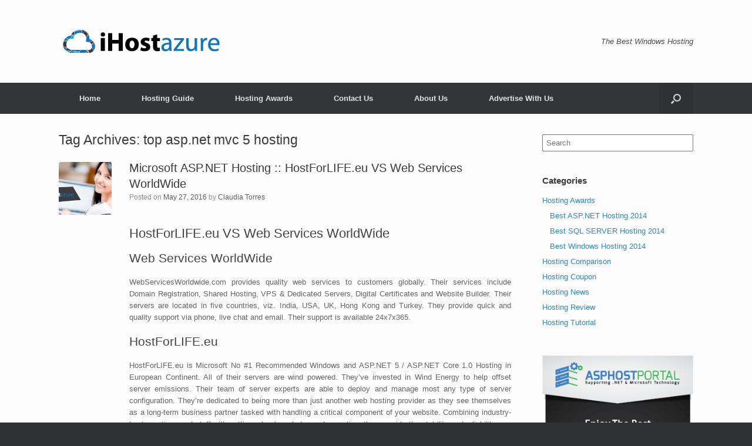

--- FILE ---
content_type: text/html; charset=UTF-8
request_url: https://ihostazure.com/tag/top-asp-net-mvc-5-hosting/
body_size: 21511
content:
<!DOCTYPE html><html lang="en-US"><head><meta charset="UTF-8" /><meta http-equiv="X-UA-Compatible" content="IE=10" /><link rel="profile" href="https://gmpg.org/xfn/11" /><link rel="pingback" href="https://ihostazure.com/xmlrpc.php" /><title>top asp.net mvc 5 hosting &#8211; Windows ASP.NET Hosting Review</title><link rel="stylesheet" href="https://ihostazure.com/wp-content/cache/min/1/8c3fcf60e34ae78ef3619cc5046fd673.css" data-minify="1" /><link rel="alternate" type="application/rss+xml" title="Windows ASP.NET Hosting Review &raquo; Feed" href="https://ihostazure.com/feed/" /><link rel="alternate" type="application/rss+xml" title="Windows ASP.NET Hosting Review &raquo; Comments Feed" href="https://ihostazure.com/comments/feed/" /><link rel="alternate" type="application/rss+xml" title="Windows ASP.NET Hosting Review &raquo; top asp.net mvc 5 hosting Tag Feed" href="https://ihostazure.com/tag/top-asp-net-mvc-5-hosting/feed/" /><style type="text/css">img.wp-smiley,img.emoji{display:inline!important;border:none!important;box-shadow:none!important;height:1em!important;width:1em!important;margin:0 .07em!important;vertical-align:-0.1em!important;background:none!important;padding:0!important}</style><style id='kk-star-ratings-inline-css' type='text/css'>.kk-star-ratings .kksr-stars .kksr-star{margin-right:0}[dir="rtl"] .kk-star-ratings .kksr-stars .kksr-star{margin-left:0;margin-right:0}</style> <script type='text/javascript' src='https://ihostazure.com/wp-includes/js/jquery/jquery.js?ver=1.12.4-wp' id='jquery-core-js'></script> <!--[if lt IE 9]> <script type='text/javascript' src='https://ihostazure.com/wp-content/themes/vantage/js/html5.min.js?ver=3.7.3' id='vantage-html5-js'></script> <![endif]--> <!--[if (gte IE 6)&(lte IE 8)]> <script type='text/javascript' src='https://ihostazure.com/wp-content/themes/vantage/js/selectivizr.min.js?ver=1.0.2' id='vantage-selectivizr-js'></script> <![endif]--><link rel="https://api.w.org/" href="https://ihostazure.com/wp-json/" /><link rel="alternate" type="application/json" href="https://ihostazure.com/wp-json/wp/v2/tags/679" /><link rel="EditURI" type="application/rsd+xml" title="RSD" href="https://ihostazure.com/xmlrpc.php?rsd" /><link rel="wlwmanifest" type="application/wlwmanifest+xml" href="https://ihostazure.com/wp-includes/wlwmanifest.xml" /><meta name="generator" content="WordPress 5.5.17" /><meta name="viewport" content="width=1280" /><style type="text/css" id="vantage-footer-widgets">#footer-widgets aside{width:20%}</style><style type="text/css" id="customizer-css">#masthead .hgroup h1,#masthead.masthead-logo-in-menu .logo>h1{font-size:36px}a.button,button,html input[type="button"],input[type="reset"],input[type="submit"],.post-navigation a,#image-navigation a,article.post .more-link,article.page .more-link,.paging-navigation a,.woocommerce #page-wrapper .button,.woocommerce a.button,.woocommerce .checkout-button,.woocommerce input.button,#infinite-handle span button{text-shadow:none}a.button,button,html input[type="button"],input[type="reset"],input[type="submit"],.post-navigation a,#image-navigation a,article.post .more-link,article.page .more-link,.paging-navigation a,.woocommerce #page-wrapper .button,.woocommerce a.button,.woocommerce .checkout-button,.woocommerce input.button,.woocommerce #respond input#submit.alt,.woocommerce a.button.alt,.woocommerce button.button.alt,.woocommerce input.button.alt,#infinite-handle span{-webkit-box-shadow:none;-moz-box-shadow:none;box-shadow:none}</style></head><body data-rsssl=1 class="archive tag tag-top-asp-net-mvc-5-hosting tag-679 metaslider-plugin group-blog layout-full no-js has-sidebar has-menu-search page-layout-default"><div id="page-wrapper"><header id="masthead" class="site-header" role="banner"><div class="hgroup full-container "> <a href="https://ihostazure.com/" title="Windows ASP.NET Hosting Review" rel="home" class="logo"><img src="https://ihostazure.com/wp-content/uploads/ihostazure-02-e1418371787182.png"  class="logo-height-constrain"  width="281"  height="51"  alt="Windows ASP.NET Hosting Review Logo"  /></a><div class="support-text"> The Best Windows Hosting</div></div><nav role="navigation" class="site-navigation main-navigation primary use-sticky-menu"><div class="full-container"><div id="search-icon"><div id="search-icon-icon"><div class="vantage-icon-search"></div></div><form method="get" class="searchform" action="https://ihostazure.com/" role="search"> <label for='s' class='screen-reader-text'>Search for:</label> <input type="search" name="s" class="field" name="s" value="" placeholder="Search"/></form></div><div class="menu-linux-hosting-container"><ul id="menu-linux-hosting" class="menu"><li id="menu-item-56" class="menu-item menu-item-type-custom menu-item-object-custom menu-item-home menu-item-56"><a href="https://ihostazure.com/"><span class="icon"></span>Home</a></li><li id="menu-item-38" class="menu-item menu-item-type-custom menu-item-object-custom menu-item-has-children menu-item-38"><a href="#"><span class="icon"></span>Hosting Guide</a><ul class="sub-menu"><li id="menu-item-46" class="menu-item menu-item-type-taxonomy menu-item-object-category menu-item-46"><a href="https://ihostazure.com/category/hosting-comparison/">Hosting Comparison</a></li><li id="menu-item-47" class="menu-item menu-item-type-taxonomy menu-item-object-category menu-item-47"><a href="https://ihostazure.com/category/hosting-coupon/">Hosting Coupon</a></li><li id="menu-item-48" class="menu-item menu-item-type-taxonomy menu-item-object-category menu-item-48"><a href="https://ihostazure.com/category/hosting-news/">Hosting News</a></li><li id="menu-item-49" class="menu-item menu-item-type-taxonomy menu-item-object-category menu-item-49"><a href="https://ihostazure.com/category/hosting-review/">Hosting Review</a></li><li id="menu-item-50" class="menu-item menu-item-type-taxonomy menu-item-object-category menu-item-50"><a href="https://ihostazure.com/category/hosting-tutorial/">Hosting Tutorial</a></li></ul></li><li id="menu-item-9" class="menu-item menu-item-type-custom menu-item-object-custom menu-item-has-children menu-item-9"><a href="#"><span class="icon"></span>Hosting Awards</a><ul class="sub-menu"><li id="menu-item-149" class="menu-item menu-item-type-taxonomy menu-item-object-category menu-item-149"><a href="https://ihostazure.com/category/hosting-awards/best-asp-net-hosting-2014/">Best ASP.NET Hosting 2014</a></li><li id="menu-item-151" class="menu-item menu-item-type-taxonomy menu-item-object-category menu-item-151"><a href="https://ihostazure.com/category/hosting-awards/best-windows-hosting-2014/">Best Windows Hosting 2014</a></li><li id="menu-item-150" class="menu-item menu-item-type-taxonomy menu-item-object-category menu-item-150"><a href="https://ihostazure.com/category/hosting-awards/best-sql-server-hosting-2014/">Best SQL SERVER Hosting 2014</a></li></ul></li><li id="menu-item-77" class="menu-item menu-item-type-post_type menu-item-object-page menu-item-77"><a href="https://ihostazure.com/contact-us-well-respond-quickly-to-your-request/">Contact Us</a></li><li id="menu-item-101" class="menu-item menu-item-type-post_type menu-item-object-page menu-item-101"><a href="https://ihostazure.com/about-us/">About Us</a></li><li id="menu-item-119" class="menu-item menu-item-type-post_type menu-item-object-page menu-item-119"><a href="https://ihostazure.com/advertise-with-us/">Advertise With Us</a></li></ul></div></div></nav></header><div id="main" class="site-main"><div class="full-container"><section id="primary" class="content-area"><div id="content" class="site-content" role="main"><header class="page-header"><h1 id="page-title">Tag Archives: <span>top asp.net mvc 5 hosting</span></h1></header><article id="post-1599" class="post-1599 post type-post status-publish format-standard has-post-thumbnail hentry category-hosting-comparison tag-affordable-asp-net-mvc-5-shared-hosting tag-asp-net-mvc-5-hosting tag-asp-net-mvc-5-hosting-india tag-asp-net-mvc-5-hosting-palestina tag-asp-net-mvc-5-hosting-poland tag-asp-net-mvc-5-hosting-south-africa tag-asp-net-mvc-5-hosting-turkey tag-asp-net-mvc-hosting tag-austria-asp-net-mvc-5-hosting tag-belgium-asp-net-mvc-5-hosting tag-cheap-asp-net-mvc-5 tag-cheap-asp-net-mvc-5-hosting tag-cheap-europe-asp-net-mvc-5-hosting tag-europe-asp-net-mvc-5-hosting tag-excellent-asp-net-mvc-5-hosting tag-free-and-best-asp-net-mvc-5-hosting tag-free-and-recommended-asp-net-mvc-5-hosting tag-full-trust-asp-net-hosting tag-germany-asp-net-mvc-5-hosting tag-greece-asp-net-mvc-5-hosting tag-italy-asp-net-mvc-5 tag-low-cost-asp-net-mvc-5-hosting tag-most-recommended-asp-net-hosting tag-netherland-asp-net-mvc-5-hosting tag-optimum-asp-net-mvc-5-hosting tag-powerfull-asp-net-mvc-5-hosting tag-recommended-windows-asp-net-hosting tag-reliable-asp-net-mvc-5-hosting tag-reliable-free-asp-net-mvc-5-hosting tag-secure-windows-hosting tag-spain-asp-net-mvc-5-hosting tag-sweden-asp-net-mvc-5-hosting tag-top-asp-net-mvc-5-hosting tag-uk-asp-net-mvc-5-hosting tag-unlimited-free-windows-hosting post-with-thumbnail post-with-thumbnail-icon"><div class="entry-thumbnail"> <a href="https://ihostazure.com/better-asp-net-hosting-hostforlife-eu-vs-web-services-worldwide/"><img width="150" height="150" src="[data-uri]" data-lazy-src="https://ihostazure.com/wp-content/uploads/ihostazure-post8-150x150.jpg" class="attachment-thumbnail size-thumbnail wp-post-image" alt="" loading="lazy" data-lazy-srcset="https://ihostazure.com/wp-content/uploads/ihostazure-post8-150x150.jpg 150w, https://ihostazure.com/wp-content/uploads/ihostazure-post8-65x65.jpg 65w" data-lazy-sizes="(max-width: 150px) 100vw, 150px" /><noscript><img width="150" height="150" src="https://ihostazure.com/wp-content/uploads/ihostazure-post8-150x150.jpg" class="attachment-thumbnail size-thumbnail wp-post-image" alt="" loading="lazy" srcset="https://ihostazure.com/wp-content/uploads/ihostazure-post8-150x150.jpg 150w, https://ihostazure.com/wp-content/uploads/ihostazure-post8-65x65.jpg 65w" sizes="(max-width: 150px) 100vw, 150px" /></noscript></a></div><div class="entry-main"><header class="entry-header"><h1 class="entry-title"><a href="https://ihostazure.com/better-asp-net-hosting-hostforlife-eu-vs-web-services-worldwide/" title="Permalink to Microsoft ASP.NET Hosting :: HostForLIFE.eu VS Web Services WorldWide" rel="bookmark">Microsoft ASP.NET Hosting :: HostForLIFE.eu VS Web Services WorldWide</a></h1><div class="entry-meta"> Posted on <a href="https://ihostazure.com/better-asp-net-hosting-hostforlife-eu-vs-web-services-worldwide/" title="4:45 am" rel="bookmark"><time class="entry-date" datetime="2016-05-27T04:45:21+00:00">May 27, 2016</time></a><time class="updated" datetime="2016-06-20T05:39:57+00:00">June 20, 2016</time> <span class="byline"> by <span class="author vcard"><a class="url fn n" href="https://ihostazure.com/author/invisible/" title="View all posts by Claudia Torres" rel="author">Claudia Torres</a></span></span></div></header><div class="entry-content"><div style="display: none;"
class="kk-star-ratings kksr-valign-top kksr-align-left kksr-disabled"
data-id="1599"
data-slug=""><div class="kksr-stars"><div class="kksr-stars-inactive"><div class="kksr-star" data-star="1"><div class="kksr-icon" style="width: px; height: px;"></div></div><div class="kksr-star" data-star="2"><div class="kksr-icon" style="width: px; height: px;"></div></div><div class="kksr-star" data-star="3"><div class="kksr-icon" style="width: px; height: px;"></div></div><div class="kksr-star" data-star="4"><div class="kksr-icon" style="width: px; height: px;"></div></div><div class="kksr-star" data-star="5"><div class="kksr-icon" style="width: px; height: px;"></div></div></div><div class="kksr-stars-active" style="width: 0px;"><div class="kksr-star"><div class="kksr-icon" style="width: px; height: px;"></div></div><div class="kksr-star"><div class="kksr-icon" style="width: px; height: px;"></div></div><div class="kksr-star"><div class="kksr-icon" style="width: px; height: px;"></div></div><div class="kksr-star"><div class="kksr-icon" style="width: px; height: px;"></div></div><div class="kksr-star"><div class="kksr-icon" style="width: px; height: px;"></div></div></div></div><div class="kksr-legend"> <span class="kksr-muted"></span></div></div><h1 style="text-align: justify;">HostForLIFE.eu VS Web Services WorldWide</h1><h2 style="text-align: justify;">Web Services WorldWide</h2><p style="text-align: justify;">WebServicesWorldwide.com provides quality web services to customers globally. Their services include Domain Registration, Shared Hosting, VPS &amp; Dedicated Servers, Digital Certificates and Website Builder. Their servers are located in five countries, viz. India, USA, UK, Hong Kong and Turkey. They provide quick and quality support via phone, live chat and email. Their support is available 24x7x365.</p><h2 style="text-align: justify;">HostForLIFE.eu</h2><p style="text-align: justify;">HostForLIFE.eu is Microsoft No #1 Recommended Windows and ASP.NET 5 / ASP.NET Core 1.0 Hosting in European Continent. All of their servers are wind powered. They&#8217;ve invested in Wind Energy to help offset server emissions. Their team of server experts are able to deploy and manage most any type of server configuration. They&#8217;re dedicated to being more than just another web hosting provider as they see themselves as a long-term business partner tasked with handling a critical component of your website. Combining industry-best practices and staff with cutting-edge knowledge and expertise, they provide the stability and reliability you need to realize success in today&#8217;s modern world.</p><h1 style="text-align: justify;">ASP.NET Hosting &#8211; Pricing Comparison</h1><p style="text-align: center;"><strong>Web Services WorldWide Windows Hosting Plans</strong></p><p><img loading="lazy" class="wp-image-1754 aligncenter" src="[data-uri]" data-lazy-src="https://ihostazure.com/wp-content/uploads/26190cf5bbfa486893a39ac28d2ff6a2.png" alt="26190cf5bbfa486893a39ac28d2ff6a2" width="660" height="424" data-lazy-srcset="https://ihostazure.com/wp-content/uploads/26190cf5bbfa486893a39ac28d2ff6a2.png 1033w, https://ihostazure.com/wp-content/uploads/26190cf5bbfa486893a39ac28d2ff6a2-300x192.png 300w, https://ihostazure.com/wp-content/uploads/26190cf5bbfa486893a39ac28d2ff6a2-1024x658.png 1024w" data-lazy-sizes="(max-width: 660px) 100vw, 660px" /><noscript><img loading="lazy" class="wp-image-1754 aligncenter" src="https://ihostazure.com/wp-content/uploads/26190cf5bbfa486893a39ac28d2ff6a2.png" alt="26190cf5bbfa486893a39ac28d2ff6a2" width="660" height="424" srcset="https://ihostazure.com/wp-content/uploads/26190cf5bbfa486893a39ac28d2ff6a2.png 1033w, https://ihostazure.com/wp-content/uploads/26190cf5bbfa486893a39ac28d2ff6a2-300x192.png 300w, https://ihostazure.com/wp-content/uploads/26190cf5bbfa486893a39ac28d2ff6a2-1024x658.png 1024w" sizes="(max-width: 660px) 100vw, 660px" /></noscript></p><p style="text-align: center;"><strong>HostForLIFE.eu Windows Shared Hosting Plans</strong></p><p><a href="http://hostforlife.eu"><img loading="lazy" class=" wp-image-1753 aligncenter" src="[data-uri]" data-lazy-src="https://ihostazure.com/wp-content/uploads/5681b57f4c6f41eea4238e5cd8db5e64.png" alt="5681b57f4c6f41eea4238e5cd8db5e64" width="719" height="547" data-lazy-srcset="https://ihostazure.com/wp-content/uploads/5681b57f4c6f41eea4238e5cd8db5e64.png 804w, https://ihostazure.com/wp-content/uploads/5681b57f4c6f41eea4238e5cd8db5e64-300x228.png 300w" data-lazy-sizes="(max-width: 719px) 100vw, 719px" /><noscript><img loading="lazy" class=" wp-image-1753 aligncenter" src="https://ihostazure.com/wp-content/uploads/5681b57f4c6f41eea4238e5cd8db5e64.png" alt="5681b57f4c6f41eea4238e5cd8db5e64" width="719" height="547" srcset="https://ihostazure.com/wp-content/uploads/5681b57f4c6f41eea4238e5cd8db5e64.png 804w, https://ihostazure.com/wp-content/uploads/5681b57f4c6f41eea4238e5cd8db5e64-300x228.png 300w" sizes="(max-width: 719px) 100vw, 719px" /></noscript></a></p><h1 style="text-align: justify;">HostForLIFE.eu VS Web Services WorldWide &#8211; ASP.NET Hosting</h1><p><img loading="lazy" class="size-full wp-image-1755 aligncenter" src="[data-uri]" data-lazy-src="https://ihostazure.com/wp-content/uploads/b707008dc43042f283ff1a3af23553f2.jpg" alt="b707008dc43042f283ff1a3af23553f2" width="602" height="300" data-lazy-srcset="https://ihostazure.com/wp-content/uploads/b707008dc43042f283ff1a3af23553f2.jpg 602w, https://ihostazure.com/wp-content/uploads/b707008dc43042f283ff1a3af23553f2-300x149.jpg 300w" data-lazy-sizes="(max-width: 602px) 100vw, 602px" /><noscript><img loading="lazy" class="size-full wp-image-1755 aligncenter" src="https://ihostazure.com/wp-content/uploads/b707008dc43042f283ff1a3af23553f2.jpg" alt="b707008dc43042f283ff1a3af23553f2" width="602" height="300" srcset="https://ihostazure.com/wp-content/uploads/b707008dc43042f283ff1a3af23553f2.jpg 602w, https://ihostazure.com/wp-content/uploads/b707008dc43042f283ff1a3af23553f2-300x149.jpg 300w" sizes="(max-width: 602px) 100vw, 602px" /></noscript></p><h2 style="text-align: justify;">Web Services WorldWide</h2><p style="text-align: justify;">Web Services Worldwide infrastructure comprises of high availability clusters of different machines, with varied operating systems and applications, spread across multiple continents.</p><p style="text-align: justify;">An effective monitoring system is extremely crucial for ensuring maximum uptime. Today, any web services company manages hundreds of servers with a large number of services running on each server. Manually checking each service on just one server 24 x 7 is extremely difficult &#8211; across a number of servers &#8211; is humanly impossible.</p><p style="text-align: justify;">Companies that do not have a good monitoring system, or worse, don&#8217;t have one at all, have larger downtimes and are increasing the risk of potential damage caused due to service disruptions. An undetected minor issue can change into a major issue rapidly, increasing the amount of damage caused.</p><p style="text-align: justify;">Web Services Worldwide monitoring systems and tools provide Web Services Worldwide system administrators with an all-encompassing view into the health of Web Services Worldwide globally distributed infrastructure. Web Services Worldwide monitor a large number of parameters related to the health of Web Services Worldwide servers and individual services that reside on them.</p><p><img loading="lazy" class=" wp-image-1752 aligncenter" src="[data-uri]" data-lazy-src="https://ihostazure.com/wp-content/uploads/366da992b0024771b74cceef0a6dbdd9.png" alt="366da992b0024771b74cceef0a6dbdd9" width="728" height="570" data-lazy-srcset="https://ihostazure.com/wp-content/uploads/366da992b0024771b74cceef0a6dbdd9.png 886w, https://ihostazure.com/wp-content/uploads/366da992b0024771b74cceef0a6dbdd9-300x234.png 300w" data-lazy-sizes="(max-width: 728px) 100vw, 728px" /><noscript><img loading="lazy" class=" wp-image-1752 aligncenter" src="https://ihostazure.com/wp-content/uploads/366da992b0024771b74cceef0a6dbdd9.png" alt="366da992b0024771b74cceef0a6dbdd9" width="728" height="570" srcset="https://ihostazure.com/wp-content/uploads/366da992b0024771b74cceef0a6dbdd9.png 886w, https://ihostazure.com/wp-content/uploads/366da992b0024771b74cceef0a6dbdd9-300x234.png 300w" sizes="(max-width: 728px) 100vw, 728px" /></noscript></p><p><img loading="lazy" class=" wp-image-1756 aligncenter" src="[data-uri]" data-lazy-src="https://ihostazure.com/wp-content/uploads/fc3a10ba301742a886dd05176c03b97f.png" alt="fc3a10ba301742a886dd05176c03b97f" width="714" height="318" data-lazy-srcset="https://ihostazure.com/wp-content/uploads/fc3a10ba301742a886dd05176c03b97f.png 880w, https://ihostazure.com/wp-content/uploads/fc3a10ba301742a886dd05176c03b97f-300x133.png 300w" data-lazy-sizes="(max-width: 714px) 100vw, 714px" /><noscript><img loading="lazy" class=" wp-image-1756 aligncenter" src="https://ihostazure.com/wp-content/uploads/fc3a10ba301742a886dd05176c03b97f.png" alt="fc3a10ba301742a886dd05176c03b97f" width="714" height="318" srcset="https://ihostazure.com/wp-content/uploads/fc3a10ba301742a886dd05176c03b97f.png 880w, https://ihostazure.com/wp-content/uploads/fc3a10ba301742a886dd05176c03b97f-300x133.png 300w" sizes="(max-width: 714px) 100vw, 714px" /></noscript></p><h2 style="text-align: justify;">HostForLIFE.eu</h2><p style="text-align: justify;">HostForLIFE.eu offers a complete menu of services. IT professionals select only what they need &#8211; and leave behind what they don&#8217;t. The result is an optimal blend of cost and performance. HostForLIFE.eu offer IT professionals more advanced features and the latest technology &#8211; ahead of other hosting companies.</p><p style="text-align: justify;">Some other hosting providers manually execute configuration requests, which can take days. Plesk completes requests in seconds. It is included free with each hosting account. Renowned for its comprehensive functionality &#8211; beyond other hosting control panels &#8211; and ease of use, Plesk Control Panel is available only to HostForLIFE&#8217;s customers.</p><p style="text-align: justify;">HostForLIFE revolutionized hosting with Plesk Control Panel, a Web-based interface that provides customers with 24&#215;7 access to their server and site configuration tools.</p><p style="text-align: justify;">HostForLIFE.eu wholly own all of HostForLIFE.eu servers and network equipment, HostForLIFE.eu are profitable, debt free, and all growth is funded from revenue. Financial stability is the bedrock of a hosting provider&#8217;s ability to deliver outstanding uptime, cost-effective service plans and world-class 24&#215;7 support. HostForLIFE.eu customers are assured of HostForLIFE.eu&#8217;s financial integrity and stability.</p><p><img loading="lazy" class=" wp-image-1751 aligncenter" src="[data-uri]" data-lazy-src="https://ihostazure.com/wp-content/uploads/9e6aa0082772497485a500cb556146ed.png" alt="9e6aa0082772497485a500cb556146ed" width="744" height="566" data-lazy-srcset="https://ihostazure.com/wp-content/uploads/9e6aa0082772497485a500cb556146ed.png 851w, https://ihostazure.com/wp-content/uploads/9e6aa0082772497485a500cb556146ed-300x228.png 300w" data-lazy-sizes="(max-width: 744px) 100vw, 744px" /><noscript><img loading="lazy" class=" wp-image-1751 aligncenter" src="https://ihostazure.com/wp-content/uploads/9e6aa0082772497485a500cb556146ed.png" alt="9e6aa0082772497485a500cb556146ed" width="744" height="566" srcset="https://ihostazure.com/wp-content/uploads/9e6aa0082772497485a500cb556146ed.png 851w, https://ihostazure.com/wp-content/uploads/9e6aa0082772497485a500cb556146ed-300x228.png 300w" sizes="(max-width: 744px) 100vw, 744px" /></noscript></p><h2 style="text-align: justify;">Conclusion</h2><p style="text-align: justify;">We do not mean to compare to provide hosting which one is good and which one is bad. But we help to give you the ease of selecting ASP.NET hosting provider that suits your needs. Of course, each hosting has its advantages and disadvantages. In terms of price it can be concluded that the WorldWide Web Servers provide cheaper prices, but HostForLIFE.eu provides other advanced features in their hosting plan.</p></div></div></article><article id="post-1531" class="post-1531 post type-post status-publish format-standard hentry category-hosting-comparison tag-net-4-5-2-hosting tag-affordable-asp-net-shared-hosting tag-asp-net-4-5-hosting tag-asp-net-4-5-2-hosting tag-asp-net-mvc-hosting tag-austria-net-4-5-2-hosting tag-belgium-net-4-5-2-hosting tag-cheap-asp-net-4 tag-cheap-asp-net-4-hosting tag-cheap-europe-net-4-5-2-hosting tag-europe-asp-net-4-5-hosting tag-europe-asp-net-4-5-2-hosting tag-excellent-asp-net-hosting tag-free-and-best-asp-net-4-5-hosting tag-free-and-recommended-asp-net-4-5-hosting tag-full-trust-asp-net-hosting tag-germany-net-4-5-2-hosting tag-greece-net-4-5-2-hosting tag-italy-net-4-5-2 tag-low-cost-asp-net-4-5-hosting tag-most-recommended-asp-net-hosting tag-netherland-net-4-5-2-hosting tag-optimum-asp-net-4-5-hosting tag-powerfull-asp-net-4-5-hosting tag-recommended-windows-asp-net-hosting tag-reliable-asp-net-4-5-hosting tag-reliable-free-asp-net-4-5-hosting tag-secure-windows-hosting tag-spain-net-4-5-2-hosting tag-sweden-net-4-5-2-hosting tag-top-asp-net-mvc-5-hosting tag-uk-net-4-5-2-hosting tag-unlimited-free-windows-hosting"><div class="entry-main"><header class="entry-header"><h1 class="entry-title"><a href="https://ihostazure.com/best-asp-net-4-5-hosting-softsyshosting-com-vs-hostforlife-eu/" title="Permalink to Best ASP.NET 4.5 Hosting :: SoftSysHosting.com VS HostForLIFE.eu" rel="bookmark">Best ASP.NET 4.5 Hosting :: SoftSysHosting.com VS HostForLIFE.eu</a></h1><div class="entry-meta"> Posted on <a href="https://ihostazure.com/best-asp-net-4-5-hosting-softsyshosting-com-vs-hostforlife-eu/" title="3:44 am" rel="bookmark"><time class="entry-date" datetime="2016-05-13T03:44:02+00:00">May 13, 2016</time></a><time class="updated" datetime="2016-06-20T06:58:10+00:00">June 20, 2016</time> <span class="byline"> by <span class="author vcard"><a class="url fn n" href="https://ihostazure.com/author/invisible/" title="View all posts by Claudia Torres" rel="author">Claudia Torres</a></span></span></div></header><div class="entry-content"><div style="display: none;"
class="kk-star-ratings kksr-valign-top kksr-align-left kksr-disabled"
data-id="1531"
data-slug=""><div class="kksr-stars"><div class="kksr-stars-inactive"><div class="kksr-star" data-star="1"><div class="kksr-icon" style="width: px; height: px;"></div></div><div class="kksr-star" data-star="2"><div class="kksr-icon" style="width: px; height: px;"></div></div><div class="kksr-star" data-star="3"><div class="kksr-icon" style="width: px; height: px;"></div></div><div class="kksr-star" data-star="4"><div class="kksr-icon" style="width: px; height: px;"></div></div><div class="kksr-star" data-star="5"><div class="kksr-icon" style="width: px; height: px;"></div></div></div><div class="kksr-stars-active" style="width: 0px;"><div class="kksr-star"><div class="kksr-icon" style="width: px; height: px;"></div></div><div class="kksr-star"><div class="kksr-icon" style="width: px; height: px;"></div></div><div class="kksr-star"><div class="kksr-icon" style="width: px; height: px;"></div></div><div class="kksr-star"><div class="kksr-icon" style="width: px; height: px;"></div></div><div class="kksr-star"><div class="kksr-icon" style="width: px; height: px;"></div></div></div></div><div class="kksr-legend"> <span class="kksr-muted"></span></div></div><p style="text-align: justify;"><strong>Best ASP.NET 4.5 Hosting &#8211; I Host Azure | </strong>There are so many hosting companies on the web that finding the right one for your ASP.NET 4.5 hosting can be a chore.</p><p style="text-align: justify;">We have selected two of ASP.NET 4.5 hosts that perfectly complies with ASP.NET 4.5 requirements. If you do decide to go with one of the listed web hosts and click through from this page.</p><p style="text-align: justify;">In ASP.NET 4.5, we can adopt an approach using which the Model can be directly bound with the DataBound controls and CRUD and pagination operations can be implemented very effectively. It incorporates concepts from the ObjectDataSource control and from model binding in ASP.NET MVC. We will see this shortly. ASP.NET 4.5 is based upon .NET 4.5 and it gets installed once you install Visual Studio 2011 preview.</p><h1 style="text-align: justify;">Best ASP.NET 4.5 Hosting :: SoftSysHosting.com VS HostForLIFE.eu</h1><p><a href="https://ihostazure.com/wp-content/uploads/softsys_black_background.png"><img loading="lazy" class=" wp-image-1797 alignleft" src="[data-uri]" data-lazy-src="https://ihostazure.com/wp-content/uploads/softsys_black_background.png" alt="softsys_black_background" width="330" height="53" data-lazy-srcset="https://ihostazure.com/wp-content/uploads/softsys_black_background.png 280w, https://ihostazure.com/wp-content/uploads/softsys_black_background-272x45.png 272w" data-lazy-sizes="(max-width: 330px) 100vw, 330px" /><noscript><img loading="lazy" class=" wp-image-1797 alignleft" src="https://ihostazure.com/wp-content/uploads/softsys_black_background.png" alt="softsys_black_background" width="330" height="53" srcset="https://ihostazure.com/wp-content/uploads/softsys_black_background.png 280w, https://ihostazure.com/wp-content/uploads/softsys_black_background-272x45.png 272w" sizes="(max-width: 330px) 100vw, 330px" /></noscript></a> Softsys Hosting company began web hosting operations in 2006     (under domain softsys.org) and since then has become one of the     best Windows hosting providers, operating in the market. Along with the first-class shared, reseller, VPS and dedicated hosting services, they offer a full line of small business solutions, including payment gateway services, SSL certificates, domain registration, etc. All aspects of their work follow a customer-first business approach as they strive to take special care of every one of their clients – no matter how big or small they are. Customer satisfaction has always been, and always will be, their number one priority and our over 75% referral rate demonstrates this commitment.</p><p><a href="https://ihostazure.com/wp-content/uploads/img6.png"><img loading="lazy" class="wp-image-1798 alignleft" src="[data-uri]" data-lazy-src="https://ihostazure.com/wp-content/uploads/img6.png" alt="img" width="326" height="93" data-lazy-srcset="https://ihostazure.com/wp-content/uploads/img6.png 630w, https://ihostazure.com/wp-content/uploads/img6-300x85.png 300w" data-lazy-sizes="(max-width: 326px) 100vw, 326px" /><noscript><img loading="lazy" class="wp-image-1798 alignleft" src="https://ihostazure.com/wp-content/uploads/img6.png" alt="img" width="326" height="93" srcset="https://ihostazure.com/wp-content/uploads/img6.png 630w, https://ihostazure.com/wp-content/uploads/img6-300x85.png 300w" sizes="(max-width: 326px) 100vw, 326px" /></noscript></a><a href="http://hostforlife.eu">HostForLIFE.eu</a> ASP.NET 4.5 Hosting is Microsoft No #1 Recommended Windows and ASP.NET 5 / ASP.NET Core 1.0 Hosting in European continent.</p><p style="text-align: justify;">They proudly announce that they are the leader in ASP.NET 5 / ASP.NET Core 1.0 Hosting Technology. They have provided a wide-range of ASP.NET service, starting from the Classic ASP, ASP.NET1.1 Hosting, ASP.NET 2 Hosting, ASP.NET 3.5 Hosting, ASP.NET 4 Hosting, ASP.NET 4.5 Hosting, ASP.NET 4.5.1 Hosting, ASP.NET 4.5.2 Hosting, ASP.NET 4.6 Hosting and the latest ASP.NET 5 / ASP.NET Core 1.0 Hosting.</p><h2 style="text-align: justify;">Best ASP.NET 4.5 Hosting :: Feature &amp; Pricing Battle</h2><p style="text-align: justify;"><strong>Best ASP.NET 4.5 Hosting</strong> &#8211; This area of consideration comes down to the following question – <strong>What makes this hosting company special?</strong> What extra incentive do they provide to make hosting your site with them just a touch more attractive? Whether it’s multiple data centers, energy-saving practices, or additional features such as regular data backups or free domain privacy, hosting companies often offer more than just servers. If you see one that offers something you need or find important, that can be a good indicator that you should look into using that company.</p><p style="text-align: justify;"><strong>SoftSysHosting.com Pricing</strong></p><p><a href="https://ihostazure.com/wp-content/uploads/img-23.png"><img loading="lazy" class=" wp-image-1799 aligncenter" src="[data-uri]" data-lazy-src="https://ihostazure.com/wp-content/uploads/img-23.png" alt="img (2)" width="728" height="578" data-lazy-srcset="https://ihostazure.com/wp-content/uploads/img-23.png 769w, https://ihostazure.com/wp-content/uploads/img-23-300x237.png 300w" data-lazy-sizes="(max-width: 728px) 100vw, 728px" /><noscript><img loading="lazy" class=" wp-image-1799 aligncenter" src="https://ihostazure.com/wp-content/uploads/img-23.png" alt="img (2)" width="728" height="578" srcset="https://ihostazure.com/wp-content/uploads/img-23.png 769w, https://ihostazure.com/wp-content/uploads/img-23-300x237.png 300w" sizes="(max-width: 728px) 100vw, 728px" /></noscript></a></p><p style="text-align: justify;"><strong>SoftSysHosting.com Features</strong></p><p><a href="https://ihostazure.com/wp-content/uploads/img-31.png"><img loading="lazy" class=" wp-image-1800 aligncenter" src="[data-uri]" data-lazy-src="https://ihostazure.com/wp-content/uploads/img-31.png" alt="img (3)" width="728" height="560" data-lazy-srcset="https://ihostazure.com/wp-content/uploads/img-31.png 796w, https://ihostazure.com/wp-content/uploads/img-31-300x230.png 300w" data-lazy-sizes="(max-width: 728px) 100vw, 728px" /><noscript><img loading="lazy" class=" wp-image-1800 aligncenter" src="https://ihostazure.com/wp-content/uploads/img-31.png" alt="img (3)" width="728" height="560" srcset="https://ihostazure.com/wp-content/uploads/img-31.png 796w, https://ihostazure.com/wp-content/uploads/img-31-300x230.png 300w" sizes="(max-width: 728px) 100vw, 728px" /></noscript></a></p><p style="text-align: justify;">As you can see, SoftSys Hosting offer 2 GB disk space with 20 GB of Bandwidth for $9.16 per month with a lot of hosting features such as Classic ASP.NET, Silverlight, SQL Server, etc.</p><p style="text-align: center;"><strong>HostForLIFE.eu Pricing</strong></p><p><a href="http://hostforlife.eu"><img loading="lazy" class=" wp-image-1801 aligncenter" src="[data-uri]" data-lazy-src="https://ihostazure.com/wp-content/uploads/img-4.png" alt="img (4)" width="675" height="465" data-lazy-srcset="https://ihostazure.com/wp-content/uploads/img-4.png 895w, https://ihostazure.com/wp-content/uploads/img-4-300x206.png 300w" data-lazy-sizes="(max-width: 675px) 100vw, 675px" /><noscript><img loading="lazy" class=" wp-image-1801 aligncenter" src="https://ihostazure.com/wp-content/uploads/img-4.png" alt="img (4)" width="675" height="465" srcset="https://ihostazure.com/wp-content/uploads/img-4.png 895w, https://ihostazure.com/wp-content/uploads/img-4-300x206.png 300w" sizes="(max-width: 675px) 100vw, 675px" /></noscript></a></p><p style="text-align: center;"><strong>HostForLIFE.eu Features</strong></p><p><a href="https://ihostazure.com/wp-content/uploads/img-5.png"><img loading="lazy" class="wp-image-1802 aligncenter" src="[data-uri]" data-lazy-src="https://ihostazure.com/wp-content/uploads/img-5.png" alt="img (5)" width="736" height="352" data-lazy-srcset="https://ihostazure.com/wp-content/uploads/img-5.png 903w, https://ihostazure.com/wp-content/uploads/img-5-300x143.png 300w" data-lazy-sizes="(max-width: 736px) 100vw, 736px" /><noscript><img loading="lazy" class="wp-image-1802 aligncenter" src="https://ihostazure.com/wp-content/uploads/img-5.png" alt="img (5)" width="736" height="352" srcset="https://ihostazure.com/wp-content/uploads/img-5.png 903w, https://ihostazure.com/wp-content/uploads/img-5-300x143.png 300w" sizes="(max-width: 736px) 100vw, 736px" /></noscript></a></p><p style="text-align: justify;">Meanwhile, HostForLIFE.eu ASP NET 4.5 Hosting offer unlimited disk space, unlimited bandwidth, and unlimited websites for only €3.00/month.</p><h2 style="text-align: justify;">Best ASP.NET 4.5 Hosting :: Support Battle</h2><p style="text-align: justify;"><strong>Best ASP.NET 4.5 Hosting</strong> &#8211; In most people’s opinions, this is the big one. When your site, for some unknown reason, goes down, can you call up and get a real, live person on the phone? And, more than that, can they find out what’s wrong and fix it, or at least tell me what you need to do to get your site back online?</p><p style="text-align: justify;">Before going with a host look into their reputation for customer support. See what kinds of different ways you can contact them when you need support – email, toll-free phone, chat, and so on.</p><p style="text-align: justify;">Both company, SoftSys Hosting and HostForlife.eu ASP.NET 4.5 Hosting offer support via help ticket for 24/7. They extremely knowledgeable and responsive Support Representatives are available to serve you, so all issues are resolved very promptly and accurately.</p><h2 style="text-align: justify;">Best ASP.NET 4.5Hosting :: Customer Reviews / Satisfaction</h2><p style="text-align: justify;"><strong>Best ASP.NET 4.5 Hosting</strong> &#8211; This is one of those factors that you’ll have to get a little creative to get the real story on. Are they easy to contact for support? What’s the average time it takes to respond to a ticket? When they find a problem with a site, what’s their course of action?</p><p style="text-align: justify;">This is one of the great things about social media – ask a question about a company, and you’re more likely than not to get a few answers.</p><p><a href="https://ihostazure.com/wp-content/uploads/img-6.png"><img loading="lazy" class="alignnone size-full wp-image-1803" src="[data-uri]" data-lazy-src="https://ihostazure.com/wp-content/uploads/img-6.png" alt="img (6)" width="298" height="294" data-lazy-srcset="https://ihostazure.com/wp-content/uploads/img-6.png 298w, https://ihostazure.com/wp-content/uploads/img-6-65x65.png 65w" data-lazy-sizes="(max-width: 298px) 100vw, 298px" /><noscript><img loading="lazy" class="alignnone size-full wp-image-1803" src="https://ihostazure.com/wp-content/uploads/img-6.png" alt="img (6)" width="298" height="294" srcset="https://ihostazure.com/wp-content/uploads/img-6.png 298w, https://ihostazure.com/wp-content/uploads/img-6-65x65.png 65w" sizes="(max-width: 298px) 100vw, 298px" /></noscript></a><a href="https://ihostazure.com/wp-content/uploads/img-7.png"><img loading="lazy" class="size-full wp-image-1804 alignright" src="[data-uri]" data-lazy-src="https://ihostazure.com/wp-content/uploads/img-7.png" alt="img (7)" width="296" height="285" /><noscript><img loading="lazy" class="size-full wp-image-1804 alignright" src="https://ihostazure.com/wp-content/uploads/img-7.png" alt="img (7)" width="296" height="285" /></noscript></a></p><h2 style="text-align: justify;">Best ASP.NET 4.5Hosting :: Hosting Choice</h2><p style="text-align: justify;"><strong>Best ASP.NET 4.5 Hosting</strong> &#8211; One thing to consider about your hosting provider (and the plan you choose) is whether or not they fit into your plans for the future. In other words, what you consider adequate hosting now might not meet your needs two years from now? The choice is yours.</p></div></div></article><article id="post-1507" class="post-1507 post type-post status-publish format-standard has-post-thumbnail hentry category-hosting-tutorial tag-affordable-asp-net-mvc-5-shared-hosting tag-asp-net-mvc-5 tag-asp-net-mvc-hosting tag-austria-asp-net-mvc-5-hosting tag-belgium-asp-net-mvc-5-hosting tag-cheap-asp-net-mvc-5 tag-cheap-asp-net-mvc-5-hosting tag-cheap-europe-asp-net-mvc-5-hosting tag-europe-asp-net-mvc-5-hosting tag-excellent-asp-net-mvc-5-hosting tag-free-and-best-asp-net-mvc-5-hosting tag-free-and-recommended-asp-net-mvc-5-hosting tag-full-trust-asp-net-hosting tag-germany-asp-net-mvc-5-hosting tag-greece-asp-net-mvc-5-hosting tag-italy-asp-net-mvc-5 tag-low-cost-asp-net-mvc-5-hosting tag-most-recommended-asp-net-hosting tag-netherland-asp-net-mvc-5-hosting tag-optimum-asp-net-mvc-5-hosting tag-powerfull-asp-net-mvc-5-hosting tag-recommended-windows-asp-net-hosting tag-reliable-asp-net-mvc-5-hosting tag-reliable-free-asp-net-mvc-5-hosting tag-secure-windows-hosting tag-spain-asp-net-mvc-5-hosting tag-sweden-asp-net-mvc-5-hosting tag-top-asp-net-mvc-5-hosting tag-uk-asp-net-mvc-5-hosting tag-unlimited-free-windows-hosting post-with-thumbnail post-with-thumbnail-icon"><div class="entry-thumbnail"> <a href="https://ihostazure.com/asp-net-mvc-5-tutorial-error-validation-on-ajax/"><img width="150" height="150" src="[data-uri]" data-lazy-src="https://ihostazure.com/wp-content/uploads/ihostazure-post7-150x150.jpg" class="attachment-thumbnail size-thumbnail wp-post-image" alt="" loading="lazy" data-lazy-srcset="https://ihostazure.com/wp-content/uploads/ihostazure-post7-150x150.jpg 150w, https://ihostazure.com/wp-content/uploads/ihostazure-post7-65x65.jpg 65w" data-lazy-sizes="(max-width: 150px) 100vw, 150px" /><noscript><img width="150" height="150" src="https://ihostazure.com/wp-content/uploads/ihostazure-post7-150x150.jpg" class="attachment-thumbnail size-thumbnail wp-post-image" alt="" loading="lazy" srcset="https://ihostazure.com/wp-content/uploads/ihostazure-post7-150x150.jpg 150w, https://ihostazure.com/wp-content/uploads/ihostazure-post7-65x65.jpg 65w" sizes="(max-width: 150px) 100vw, 150px" /></noscript></a></div><div class="entry-main"><header class="entry-header"><h1 class="entry-title"><a href="https://ihostazure.com/asp-net-mvc-5-tutorial-error-validation-on-ajax/" title="Permalink to ASP.NET MVC 5 Tutorial :: Error Validation on Ajax" rel="bookmark">ASP.NET MVC 5 Tutorial :: Error Validation on Ajax</a></h1><div class="entry-meta"> Posted on <a href="https://ihostazure.com/asp-net-mvc-5-tutorial-error-validation-on-ajax/" title="5:11 am" rel="bookmark"><time class="entry-date" datetime="2016-05-09T05:11:15+00:00">May 9, 2016</time></a><time class="updated" datetime="2016-06-20T05:05:14+00:00">June 20, 2016</time> <span class="byline"> by <span class="author vcard"><a class="url fn n" href="https://ihostazure.com/author/invisible/" title="View all posts by Claudia Torres" rel="author">Claudia Torres</a></span></span></div></header><div class="entry-content"><div style="display: none;"
class="kk-star-ratings kksr-valign-top kksr-align-left kksr-disabled"
data-id="1507"
data-slug=""><div class="kksr-stars"><div class="kksr-stars-inactive"><div class="kksr-star" data-star="1"><div class="kksr-icon" style="width: px; height: px;"></div></div><div class="kksr-star" data-star="2"><div class="kksr-icon" style="width: px; height: px;"></div></div><div class="kksr-star" data-star="3"><div class="kksr-icon" style="width: px; height: px;"></div></div><div class="kksr-star" data-star="4"><div class="kksr-icon" style="width: px; height: px;"></div></div><div class="kksr-star" data-star="5"><div class="kksr-icon" style="width: px; height: px;"></div></div></div><div class="kksr-stars-active" style="width: 0px;"><div class="kksr-star"><div class="kksr-icon" style="width: px; height: px;"></div></div><div class="kksr-star"><div class="kksr-icon" style="width: px; height: px;"></div></div><div class="kksr-star"><div class="kksr-icon" style="width: px; height: px;"></div></div><div class="kksr-star"><div class="kksr-icon" style="width: px; height: px;"></div></div><div class="kksr-star"><div class="kksr-icon" style="width: px; height: px;"></div></div></div></div><div class="kksr-legend"> <span class="kksr-muted"></span></div></div><h2 style="text-align: justify;">ASP.NET MVC 5 Tutorial</h2><p style="text-align: justify;">In computer science, data validation is the process of ensuring that a program operates on clean, correct and useful data. It uses routines, often called &#8220;validation rules&#8221; &#8220;validation constraints&#8221; or &#8220;check routines&#8221;, that check for correctness, meaningfulness, and security of data that are input to the system. The rules may be implemented through the automated facilities of a data dictionary, or by the inclusion of explicit application program validation logic.</p><p style="text-align: justify;"><a href="https://ihostazure.com/wp-content/uploads/hflnet51.jpg"><img loading="lazy" class="size-full wp-image-1719 aligncenter" src="[data-uri]" data-lazy-src="https://ihostazure.com/wp-content/uploads/hflnet51.jpg" alt="hflnet51" width="300" height="250" /><noscript><img loading="lazy" class="size-full wp-image-1719 aligncenter" src="https://ihostazure.com/wp-content/uploads/hflnet51.jpg" alt="hflnet51" width="300" height="250" /></noscript></a></p><p style="text-align: justify;">If you&#8217;re developing rich web clients using Asp.net MVC on the back-end, you&#8217;ve probably come across this functionality that can be described with these conditions:</p><ol style="text-align: justify;"><li>client side data (may be a form),</li><li>ajax posting of this data (form),</li><li>controller action has strong type parameters,</li><li>controller action processes data and returns anything but a full view (since it was an Ajax call)</li></ol><p style="text-align: justify;">Familiar? Then you&#8217;ve come across this problem: »<em>What should be done when validation fails?</em>«<br /> Seems fairly straight forward, right? Well not so fast my fellow developer friend&#8230;<a name="more"></a></p><h2 style="text-align: justify;">Old Fashioned</h2><p style="text-align: justify;">Validation in Asp.net MVC is really simple and very transparent. If you had to think about it all the time when developing Asp.net Web forms applications, you don&#8217;t have to do that with MVC anymore. Whenever your controller action takes strong type parameters and you define validation rules on the type itself, you can easily just lay back and watch the magic happen in front of your eyes.</p><p style="text-align: justify;">When you don&#8217;t use Ajax (how old fashioned of you), your form will be posted back the usual way by means of browser reloading the whole page. Because browser reloads the whole page there will be some flickering since it will clear the window at a certain point to render the new response. So your application will have a master view (in terms of master/detail process), where the user could click some <em>Add new</em> link or button that will redirect them to the new entity view (the details view). This view presents a form where they enter relevant data and a button to submit it to server. Your controller action could look very similar to this:</p><div class="csharpcode" style="text-align: justify;"><pre class="alt">[HttpPost]</pre><pre><span class="kwrd">public</span> ActionResult Add(Person instance)</pre><pre class="alt">{</pre><pre>    <span class="kwrd">if</span> (!<span class="kwrd">this</span>.ModelState.IsValid)</pre><pre class="alt">    {</pre><pre>        <span class="rem">// return the same view with validation errors</span></pre><pre class="alt">        <span class="kwrd">return</span> View(instance);</pre><pre>    }</pre><pre class="alt"></pre><pre>    <span class="rem">// save the new person instance and go back to master view</span></pre><pre class="alt">    Person result = <span class="kwrd">this</span>.Service.Add(instance);</pre><pre>    <span class="kwrd">return</span> RedirectToAction(<span class="str">"Index"</span>);</pre><pre class="alt">}</pre></div><h2 style="text-align: justify;">Contemporary</h2><p style="text-align: justify;">But since we&#8217;re savvy web developers, we rather use asynchronous processing these days. Instead of asking the browser to post back data and reload the whole page, we rather issue an Ajax call. This way we avoid page flickering and even the nasty long page scroll position stays the same. Ajax FTW! All today&#8217;s desktop browsers support this functionality as well. Great way of doing it then.</p><p style="text-align: justify;">The whole client process probably changed according to our <em>advanced</em> functionality. We&#8217;d still have the master view with the list of all entities, but clicking on the <em>Add new</em> link will most probably present a modal dialog box with the details form instead of redirecting the user to a whole new page. In terms of usability and interface comprehension, this is a much better experience. Something similar is frequently used in <strong>Sharepoint 2010</strong> these days. The process would work like this:</p><ol style="text-align: justify;"><li>User clicks <em>Add new</em> link on the master view.</li><li>Your javascript dims the master view and displays a dialog box with the new entity form (details view).</li><li>User enters relevant data and clicks the <em>Save</em> link.</li><li>Your javascript issues an Ajax call that posts back data.</li><li>When everything goes according to the plan, server responds either with a <code>PartialViewResult</code> that holds visual representation of the newly created entity that can be appended to master page entity list, or <code>JsonResult</code> data that can be consumed for the same purpose (but you&#8217;ll have to manually transform JSON to visual HTML representation).</li><li>Your javascript closes the dialog box.</li><li>Master view is in full display again and your javascript adds the newly created entity to it&#8217;s list (while also providing some highlight animation).</li></ol><p style="text-align: justify;">It&#8217;s wiser to return a partial view since the same partial view can be used on the master view to display each entity item in the list, so they will be fully compatible and when you change your partial view, both functionalities still work as expected. Otherwise you&#8217;d have to change javascript code as well. Not <a href="http://en.wikipedia.org/wiki/Don%27t_repeat_yourself">DRY</a> at all. This is our controller action now:</p><div class="csharpcode" style="text-align: justify;"><pre class="alt">[HttpPost]</pre><pre><span class="kwrd">public</span> ActionResult Add(Person instance)</pre><pre class="alt">{</pre><pre>    <span class="kwrd">if</span> (!<span class="kwrd">this</span>.ModelState.IsValid)</pre><pre class="alt">    {</pre><pre>        <span class="rem">// we'll see this in a bit</span></pre><pre class="alt">    }</pre><pre></pre><pre class="alt">    <span class="rem">// save the new person instance and go back to master view</span></pre><pre>    Person result = <span class="kwrd">this</span>.Service.Add(instance);</pre><pre class="alt">    <span class="kwrd">return</span> PartialView(<span class="str">"Person"</span>, result); <span class="rem">// or Json(result)</span></pre><pre>}</pre></div><p style="text-align: justify;">So what do we do, when user enters incorrect data into the form that&#8217;s not valid? You can&#8217;t just return some other partial view, because javascript expects something else. You could of course put additional functionality on the client side that would detect different HTML being returned, but that&#8217;s very prone to errors. Think of changing the partial view. Any of the two. DRY again. The best thing would actually be to return a 400 HTTP response and provide the right result in it. Why is this better?</p><ul style="text-align: justify;"><li>Because it will keep working even when you completely redesign your views.</li><li>Because it&#8217;s going to be much easier to distinguish between a successful results and an erroneous one on the client.</li></ul><p style="text-align: justify;">If you&#8217;re an Asp.net MVC developer it&#8217;s highly likely that you use jQuery on the client. Distinguishing success from an error cannot be easier:</p><div class="csharpcode" style="text-align: justify;"><pre class="alt">$.ajax({</pre><pre>    url: <span class="str">"Person/Add"</span>,</pre><pre class="alt">    type: <span class="str">"POST"</span>,</pre><pre>    data: $(<span class="kwrd">this</span>).serializeArray(), <span class="rem">// provided this code executes in form.onsubmit event</span></pre><pre class="alt">    success: function(data, status, xhr) {</pre><pre>        <span class="rem">// YAY! Process data</span></pre><pre class="alt">    },</pre><pre>    error: function(xhr, status, err) {</pre><pre class="alt">        <span class="kwrd">if</span> (xhr.status == 400)</pre><pre>        {</pre><pre class="alt">            <span class="rem">// this is our erroneous result</span></pre><pre>        }</pre><pre class="alt">        <span class="kwrd">else</span></pre><pre>        {</pre><pre class="alt">            <span class="rem">// some other server error must have happened (most probably HTTP 5xx)</span></pre><pre>        }</pre><pre class="alt">    }</pre><pre>});</pre></div><h2 style="text-align: justify;">To make things reusable on the server side you have two possible (and most obvious) ways of doing it:</h2><ol style="text-align: justify;"><li>Provide additional controller extension methods like <code>PartialViewError</code>, <code>JsonError</code>, etc. that will work very similar to their normal counterparts except they&#8217;ll also set the response status code to 400 (don&#8217;t forget to check whether this is an Ajax call, because if it&#8217;s not, don&#8217;t set status code).</li><li>Provide a custom exception and an exception action filter that handles it.</li></ol><p style="text-align: justify;">The first one is quite trivial so I&#8217;ve decided to do the latter. And since I don&#8217;t use the usual pattern of displaying in-place form validation errors it also suits my needs.</p><p style="text-align: justify;">Let&#8217;s first look at the code of my custom exception. It&#8217;s called <code>ModelStateException</code> because I throw it on invalid model state and it has a constructor that takes model state and gets the errors automatically from it. This is the code of the exception:</p><div class="csharpcode" style="text-align: justify;"><pre class="alt"><span class="rem">/// &lt;summary&gt;</span></pre><pre><span class="rem">/// This exception that is thrown when there are model state errors.</span></pre><pre class="alt"><span class="rem">/// &lt;/summary&gt;</span></pre><pre>[Serializable]</pre><pre class="alt"><span class="kwrd">public</span> <span class="kwrd">class</span> ModelStateException : Exception</pre><pre>{</pre><pre class="alt">    <span class="rem">/// &lt;summary&gt;</span></pre><pre>    <span class="rem">/// Gets the model errors.</span></pre><pre class="alt">    <span class="rem">/// &lt;/summary&gt;</span></pre><pre>    <span class="kwrd">public</span> Dictionary&lt;<span class="kwrd">string</span>, <span class="kwrd">string</span>&gt; Errors { get; <span class="kwrd">private</span> set; }</pre><pre class="alt"></pre><pre>    <span class="rem">/// &lt;summary&gt;</span></pre><pre class="alt">    <span class="rem">/// Gets a message that describes the current exception and is related to the first model state error.</span></pre><pre>    <span class="rem">/// &lt;/summary&gt;</span></pre><pre class="alt">    <span class="rem">/// &lt;value&gt;&lt;/value&gt;</span></pre><pre>    <span class="kwrd">public</span> <span class="kwrd">override</span> <span class="kwrd">string</span> Message</pre><pre class="alt">    {</pre><pre>        get</pre><pre class="alt">        {</pre><pre>            <span class="kwrd">if</span> (<span class="kwrd">this</span>.Errors.Count &gt; 0)</pre><pre class="alt">            {</pre><pre>                <span class="kwrd">return</span> <span class="kwrd">this</span>.Errors.First().Value;</pre><pre class="alt">            }</pre><pre>            <span class="kwrd">return</span> <span class="kwrd">null</span>;</pre><pre class="alt">        }</pre><pre>    }</pre><pre class="alt"></pre><pre>    <span class="rem">/// &lt;summary&gt;</span></pre><pre class="alt">    <span class="rem">/// Initializes a new instance of the &lt;see cref="ModelStateException"/&gt; class.</span></pre><pre>    <span class="rem">/// &lt;/summary&gt;</span></pre><pre class="alt">    <span class="kwrd">public</span> ModelStateException() : <span class="kwrd">base</span>()</pre><pre>    {</pre><pre class="alt">        <span class="kwrd">this</span>.Errors = <span class="kwrd">new</span> Dictionary&lt;<span class="kwrd">string</span>, <span class="kwrd">string</span>&gt;();</pre><pre>    }</pre><pre class="alt"></pre><pre>    <span class="rem">/// &lt;summary&gt;</span></pre><pre class="alt">    <span class="rem">/// Initializes a new instance of the &lt;see cref="ModelStateException"/&gt; class.</span></pre><pre>    <span class="rem">/// &lt;/summary&gt;</span></pre><pre class="alt">    <span class="rem">/// &lt;param name="modelState"&gt;State of the model.&lt;/param&gt;</span></pre><pre>    <span class="kwrd">public</span> ModelStateException(ModelStateDictionary modelState)</pre><pre class="alt">        : <span class="kwrd">this</span>()</pre><pre>    {</pre><pre class="alt">        <span class="kwrd">if</span> (modelState == <span class="kwrd">null</span>)</pre><pre>        {</pre><pre class="alt">            <span class="kwrd">throw</span> <span class="kwrd">new</span> ArgumentNullException(<span class="str">"modelState"</span>);</pre><pre>        }</pre><pre class="alt"></pre><pre>        <span class="rem">//this.ModelState = modelState;</span></pre><pre class="alt">        <span class="kwrd">if</span> (!modelState.IsValid)</pre><pre>        {</pre><pre class="alt">            StringBuilder errors;</pre><pre>            <span class="kwrd">foreach</span> (KeyValuePair&lt;<span class="kwrd">string</span>, ModelState&gt; state <span class="kwrd">in</span> modelState)</pre><pre class="alt">            {</pre><pre>                <span class="kwrd">if</span> (state.Value.Errors.Count &gt; 0)</pre><pre class="alt">                {</pre><pre>                    errors = <span class="kwrd">new</span> StringBuilder();</pre><pre class="alt">                    <span class="kwrd">foreach</span> (ModelError err <span class="kwrd">in</span> state.Value.Errors)</pre><pre>                    {</pre><pre class="alt">                        errors.AppendLine(err.ErrorMessage);</pre><pre>                    }</pre><pre class="alt">                    <span class="kwrd">this</span>.Errors.Add(state.Key, errors.ToString());</pre><pre>                }</pre><pre class="alt">            }</pre><pre>        }</pre><pre class="alt">    }</pre><pre></pre><pre class="alt">    <span class="rem">/// &lt;summary&gt;</span></pre><pre>    <span class="rem">/// Initializes a new instance of the &lt;see cref="ModelStateException"/&gt; class.</span></pre><pre class="alt">    <span class="rem">/// &lt;/summary&gt;</span></pre><pre>    <span class="rem">/// &lt;param name="info"&gt;The &lt;see cref="T:System.Runtime.Serialization.SerializationInfo"/&gt; that holds the serialized object data about the exception being thrown.&lt;/param&gt;</span></pre><pre class="alt">    <span class="rem">/// &lt;param name="context"&gt;The &lt;see cref="T:System.Runtime.Serialization.StreamingContext"/&gt; that contains contextual information about the source or destination.&lt;/param&gt;</span></pre><pre>    <span class="rem">/// &lt;exception cref="T:System.ArgumentNullException"&gt;</span></pre><pre class="alt">    <span class="rem">/// The &lt;paramref name="info"/&gt; parameter is null.</span></pre><pre>    <span class="rem">/// &lt;/exception&gt;</span></pre><pre class="alt">    <span class="rem">/// &lt;exception cref="T:System.Runtime.Serialization.SerializationException"&gt;</span></pre><pre>    <span class="rem">/// The class name is null or &lt;see cref="P:System.Exception.HResult"/&gt; is zero (0).</span></pre><pre class="alt">    <span class="rem">/// &lt;/exception&gt;</span></pre><pre>    <span class="kwrd">protected</span> ModelStateException(SerializationInfo info, StreamingContext context)</pre><pre class="alt">        : <span class="kwrd">base</span>(info, context)</pre><pre>    {</pre><pre class="alt">        <span class="kwrd">if</span> (info == <span class="kwrd">null</span>)</pre><pre>        {</pre><pre class="alt">            <span class="kwrd">throw</span> <span class="kwrd">new</span> ArgumentNullException(<span class="str">"info"</span>);</pre><pre>        }</pre><pre class="alt"></pre><pre>        <span class="rem">// deserialize</span></pre><pre class="alt">        <span class="kwrd">this</span>.Errors = info.GetValue(<span class="str">"ModelStateException.Errors"</span>, <span class="kwrd">typeof</span>(Dictionary&lt;<span class="kwrd">string</span>, <span class="kwrd">string</span>&gt;)) <span class="kwrd">as</span> Dictionary&lt;<span class="kwrd">string</span>, <span class="kwrd">string</span>&gt;;</pre><pre>    }</pre><pre class="alt"></pre><pre>    <span class="rem">/// &lt;summary&gt;</span></pre><pre class="alt">    <span class="rem">/// Initializes a new instance of the &lt;see cref="ModelStateException"/&gt; class.</span></pre><pre>    <span class="rem">/// &lt;/summary&gt;</span></pre><pre class="alt">    <span class="rem">/// &lt;param name="message"&gt;The message.&lt;/param&gt;</span></pre><pre>    <span class="kwrd">public</span> ModelStateException(<span class="kwrd">string</span> message)</pre><pre class="alt">        : <span class="kwrd">base</span>(message)</pre><pre>    {</pre><pre class="alt">        <span class="kwrd">this</span>.Errors = <span class="kwrd">new</span> Dictionary&lt;<span class="kwrd">string</span>, <span class="kwrd">string</span>&gt;();</pre><pre>        <span class="kwrd">this</span>.Errors.Add(<span class="kwrd">string</span>.Empty, message);</pre><pre class="alt">    }</pre><pre></pre><pre class="alt">    <span class="rem">/// &lt;summary&gt;</span></pre><pre>    <span class="rem">/// Initializes a new instance of the &lt;see cref="ModelStateException"/&gt; class.</span></pre><pre class="alt">    <span class="rem">/// &lt;/summary&gt;</span></pre><pre>    <span class="rem">/// &lt;param name="message"&gt;The message.&lt;/param&gt;</span></pre><pre class="alt">    <span class="rem">/// &lt;param name="innerException"&gt;The inner exception.&lt;/param&gt;</span></pre><pre>    <span class="kwrd">public</span> ModelStateException(<span class="kwrd">string</span> message, Exception innerException)</pre><pre class="alt">        : <span class="kwrd">base</span>(message, innerException)</pre><pre>    {</pre><pre class="alt">        <span class="kwrd">this</span>.Errors = <span class="kwrd">new</span> Dictionary&lt;<span class="kwrd">string</span>, <span class="kwrd">string</span>&gt;();</pre><pre>        <span class="kwrd">this</span>.Errors.Add(<span class="kwrd">string</span>.Empty, message);</pre><pre class="alt">    }</pre><pre></pre><pre class="alt">    <span class="rem">/// &lt;summary&gt;</span></pre><pre>    <span class="rem">/// When overridden in a derived class, sets the &lt;see cref="T:System.Runtime.Serialization.SerializationInfo"/&gt; with information about the exception.</span></pre><pre class="alt">    <span class="rem">/// &lt;/summary&gt;</span></pre><pre>    <span class="rem">/// &lt;param name="info"&gt;The &lt;see cref="T:System.Runtime.Serialization.SerializationInfo"/&gt; that holds the serialized object data about the exception being thrown.&lt;/param&gt;</span></pre><pre class="alt">    <span class="rem">/// &lt;param name="context"&gt;The &lt;see cref="T:System.Runtime.Serialization.StreamingContext"/&gt; that contains contextual information about the source or destination.&lt;/param&gt;</span></pre><pre>    <span class="rem">/// &lt;exception cref="T:System.ArgumentNullException"&gt;</span></pre><pre class="alt">    <span class="rem">/// The &lt;paramref name="info"/&gt; parameter is a null reference (Nothing in Visual Basic).</span></pre><pre>    <span class="rem">/// &lt;/exception&gt;</span></pre><pre class="alt">    <span class="rem">/// &lt;PermissionSet&gt;</span></pre><pre>    <span class="rem">///     &lt;IPermission class="System.Security.Permissions.FileIOPermission, mscorlib, Version=2.0.3600.0, Culture=neutral, PublicKeyToken=b77a5c561934e089" version="1" Read="*AllFiles*" PathDiscovery="*AllFiles*"/&gt;</span></pre><pre class="alt">    <span class="rem">///     &lt;IPermission class="System.Security.Permissions.SecurityPermission, mscorlib, Version=2.0.3600.0, Culture=neutral, PublicKeyToken=b77a5c561934e089" version="1" Flags="SerializationFormatter"/&gt;</span></pre><pre>    <span class="rem">/// &lt;/PermissionSet&gt;</span></pre><pre class="alt">    [SecurityPermission(SecurityAction.LinkDemand, Flags = SecurityPermissionFlag.SerializationFormatter)]</pre><pre>    <span class="kwrd">public</span> <span class="kwrd">override</span> <span class="kwrd">void</span> GetObjectData(SerializationInfo info, StreamingContext context)</pre><pre class="alt">    {</pre><pre>        <span class="kwrd">if</span> (info == <span class="kwrd">null</span>)</pre><pre class="alt">        {</pre><pre>            <span class="kwrd">throw</span> <span class="kwrd">new</span> ArgumentNullException(<span class="str">"info"</span>);</pre><pre class="alt">        }</pre><pre></pre><pre class="alt">        <span class="rem">// serialize errors</span></pre><pre>        info.AddValue(<span class="str">"ModelStateException.Errors"</span>, <span class="kwrd">this</span>.Errors, <span class="kwrd">typeof</span>(Dictionary&lt;<span class="kwrd">string</span>, <span class="kwrd">string</span>&gt;));</pre><pre class="alt">        <span class="kwrd">base</span>.GetObjectData(info, context);</pre><pre>    }</pre><pre class="alt">}</pre></div><p style="text-align: justify;">The exception action filter has to intercept <code>ModelStateException</code> exceptions and return the error in a predefined format, so the client&#8217;s able to uniformly consume it. This is the code that I&#8217;m using:</p><div class="csharpcode" style="text-align: justify;"><pre class="alt"><span class="rem">/// &lt;summary&gt;</span></pre><pre><span class="rem">/// Represents errors that occur due to invalid application model state.</span></pre><pre class="alt"><span class="rem">/// &lt;/summary&gt;</span></pre><pre>[AttributeUsage(AttributeTargets.Method | AttributeTargets.Class, AllowMultiple = <span class="kwrd">false</span>)]</pre><pre class="alt"><span class="kwrd">public</span> <span class="kwrd">sealed</span> <span class="kwrd">class</span> HandleModelStateExceptionAttribute : FilterAttribute, IExceptionFilter</pre><pre>{</pre><pre class="alt">    <span class="rem">/// &lt;summary&gt;</span></pre><pre>    <span class="rem">/// Called when an exception occurs and processes &lt;see cref="ModelStateException"/&gt; object.</span></pre><pre class="alt">    <span class="rem">/// &lt;/summary&gt;</span></pre><pre>    <span class="rem">/// &lt;param name="filterContext"&gt;Filter context.&lt;/param&gt;</span></pre><pre class="alt">    <span class="kwrd">public</span> <span class="kwrd">void</span> OnException(ExceptionContext filterContext)</pre><pre>    {</pre><pre class="alt">        <span class="kwrd">if</span> (filterContext == <span class="kwrd">null</span>)</pre><pre>        {</pre><pre class="alt">            <span class="kwrd">throw</span> <span class="kwrd">new</span> ArgumentNullException(<span class="str">"filterContext"</span>);</pre><pre>        }</pre><pre class="alt"></pre><pre>        <span class="rem">// handle modelStateException</span></pre><pre class="alt">        <span class="kwrd">if</span> (filterContext.Exception != <span class="kwrd">null</span> &amp;&amp; <span class="kwrd">typeof</span>(ModelStateException).IsInstanceOfType(filterContext.Exception) &amp;&amp; !filterContext.ExceptionHandled)</pre><pre>        {</pre><pre class="alt">            filterContext.ExceptionHandled = <span class="kwrd">true</span>;</pre><pre>            filterContext.HttpContext.Response.Clear();</pre><pre class="alt">            filterContext.HttpContext.Response.ContentEncoding = Encoding.UTF8;</pre><pre>            filterContext.HttpContext.Response.HeaderEncoding = Encoding.UTF8;</pre><pre class="alt">            filterContext.HttpContext.Response.TrySkipIisCustomErrors = <span class="kwrd">true</span>;</pre><pre>            filterContext.HttpContext.Response.StatusCode = 400;</pre><pre class="alt">            filterContext.Result = <span class="kwrd">new</span> ContentResult {</pre><pre>                Content = (filterContext.Exception <span class="kwrd">as</span> ModelStateException).Message,</pre><pre class="alt">                ContentEncoding = Encoding.UTF8,</pre><pre>            };</pre><pre class="alt">        }</pre><pre>    }</pre><pre class="alt">}</pre></div><h2 style="text-align: justify;">Reusable End Result</h2><p style="text-align: justify;">All our controller actions can now take advantage of this reusable functionality. The previously shown controller action now looks like this:</p><div class="csharpcode" style="text-align: justify;"><pre class="alt">[HttpPost]</pre><pre>[HandleModelStateException]</pre><pre class="alt"><span class="kwrd">public</span> ActionResult Add(Person instance)</pre><pre>{</pre><pre class="alt">    <span class="kwrd">if</span> (!<span class="kwrd">this</span>.ModelState.IsValid)</pre><pre>    {</pre><pre class="alt">        <span class="kwrd">throw</span> <span class="kwrd">new</span> ModelStateException(<span class="kwrd">this</span>.ModelState);</pre><pre>    }</pre><pre class="alt"></pre><pre>    <span class="rem">// save the new person instance and go back to master view</span></pre><pre class="alt">    Person result = <span class="kwrd">this</span>.Service.Add(instance);</pre><pre>    <span class="kwrd">return</span> PartialView(<span class="str">"Person"</span>, result);</pre><pre class="alt">}</pre></div><p style="text-align: justify;">Our client side functionality can now be packed into a simple application specific jQuery plugin that does ajax error handling and can be loaded as part of the general scripts on your master (as in master template) view:</p><div class="csharpcode" style="text-align: justify;"><pre class="alt">$.extend({</pre><pre>    appAjax: function(url, type, datagetter, onsuccess) {</pre><pre class="alt">        <span class="rem">/// &lt;summary&gt;jQuery extension that executes Ajax calls and handles errors in application specific ways.&lt;/summary&gt;</span></pre><pre>        <span class="rem">/// &lt;param name="url" type="String"&gt;URL address where to issue this Ajax call.&lt;/param&gt;</span></pre><pre class="alt">        <span class="rem">/// &lt;param name="type" type="String"&gt;HTTP method type (GET, POST, DELETE, PUT, HEAD)&lt;/param&gt;</span></pre><pre>        <span class="rem">/// &lt;param name="datagetter" type="Function"&gt;This parameterless function will be called to return ajax data.&lt;/param&gt;</span></pre><pre class="alt">        <span class="rem">/// &lt;param name="onsuccess" type="Function"&gt;This optional function(data) will be called after a successful Ajax call.&lt;/param&gt;</span></pre><pre></pre><pre class="alt">        var execSuccess = $.isFunction(onsuccess) ? onsuccess : $.noop;</pre><pre>        var getData = $.isFunction(datagetter) ? datagetter : function() { <span class="kwrd">return</span> datagetter; };</pre><pre class="alt"></pre><pre>        $.ajax({</pre><pre class="alt">            url: url,</pre><pre>            type: type,</pre><pre class="alt">            data: getData(),</pre><pre>            error: function(xhr, status, err) {</pre><pre class="alt">                <span class="kwrd">if</span> (xhr.status == 400)</pre><pre>                {</pre><pre class="alt">                    alert(xhr.responseText);</pre><pre>                }</pre><pre class="alt">                <span class="kwrd">else</span></pre><pre>                {</pre><pre class="alt">                    alert(<span class="str">"Server error has occured."</span>);</pre><pre>                }</pre><pre class="alt">            },</pre><pre>            success: function(data, status, xhr) {</pre><pre class="alt">                window.setTimeout(function() {</pre><pre>                    execSuccess(data);</pre><pre class="alt">                }, 10);</pre><pre>            }</pre><pre class="alt">        });</pre><pre>    }</pre><pre class="alt">});</pre></div><p style="text-align: justify;">In your page, you can simply call it this way:</p><div class="csharpcode" style="text-align: justify;"><pre class="alt">$.appAjax(</pre><pre>    <span class="str">"Person/Add"</span>,</pre><pre class="alt">    <span class="str">"POST"</span>,</pre><pre>    function() { <span class="kwrd">return</span> $(<span class="kwrd">this</span>).serializeArray(); },</pre><pre class="alt">    function(data) { <span class="rem">// consume data }</span></pre><pre>);</pre></div><p style="text-align: justify;">This is the reusable model validation in Asp.net MVC applications using Ajax calls and jQuery on the client side.</p><p style="text-align: justify;"><p style="text-align: justify;"><a href="http://hostforlife.eu/European-ASPNET-MVC-5-Hosting"><strong>HostForLIFE.eu ASP.NET MVC 5 Hosting</strong></a><br /> HostForLIFE.eu revolutionized hosting with Plesk Control Panel, a Web-based interface that provides customers with 24&#215;7 access to their server and site configuration tools. Plesk completes requests in seconds. It is included free with each hosting account. Renowned for its comprehensive functionality &#8211; beyond other hosting control panels &#8211; and ease of use, Plesk Control Panel is available only to HostForLIFE&#8217;s customers. They offer a highly redundant, carrier-class architecture, designed around the needs of shared hosting customers.</p><p><a href="https://ihostazure.com/wp-content/uploads/image.png"><img loading="lazy" class=" wp-image-1720 aligncenter" src="[data-uri]" data-lazy-src="https://ihostazure.com/wp-content/uploads/image.png" alt="image" width="735" height="294" data-lazy-srcset="https://ihostazure.com/wp-content/uploads/image.png 800w, https://ihostazure.com/wp-content/uploads/image-300x120.png 300w" data-lazy-sizes="(max-width: 735px) 100vw, 735px" /><noscript><img loading="lazy" class=" wp-image-1720 aligncenter" src="https://ihostazure.com/wp-content/uploads/image.png" alt="image" width="735" height="294" srcset="https://ihostazure.com/wp-content/uploads/image.png 800w, https://ihostazure.com/wp-content/uploads/image-300x120.png 300w" sizes="(max-width: 735px) 100vw, 735px" /></noscript></a></p></div></div></article></div></section><div id="secondary" class="widget-area" role="complementary"><aside id="search-5" class="widget widget_search"><form method="get" class="searchform" action="https://ihostazure.com/" role="search"> <label for='s' class='screen-reader-text'>Search for:</label> <input type="search" name="s" class="field" name="s" value="" placeholder="Search"/></form></aside><aside id="categories-3" class="widget widget_categories"><h3 class="widget-title">Categories</h3><ul><li class="cat-item cat-item-9"><a href="https://ihostazure.com/category/hosting-awards/">Hosting Awards</a><ul class='children'><li class="cat-item cat-item-19"><a href="https://ihostazure.com/category/hosting-awards/best-asp-net-hosting-2014/">Best ASP.NET Hosting 2014</a></li><li class="cat-item cat-item-21"><a href="https://ihostazure.com/category/hosting-awards/best-sql-server-hosting-2014/">Best SQL SERVER Hosting 2014</a></li><li class="cat-item cat-item-20"><a href="https://ihostazure.com/category/hosting-awards/best-windows-hosting-2014/">Best Windows Hosting 2014</a></li></ul></li><li class="cat-item cat-item-6"><a href="https://ihostazure.com/category/hosting-comparison/">Hosting Comparison</a></li><li class="cat-item cat-item-8"><a href="https://ihostazure.com/category/hosting-coupon/">Hosting Coupon</a></li><li class="cat-item cat-item-1"><a href="https://ihostazure.com/category/hosting-news/">Hosting News</a></li><li class="cat-item cat-item-7"><a href="https://ihostazure.com/category/hosting-review/">Hosting Review</a></li><li class="cat-item cat-item-5"><a href="https://ihostazure.com/category/hosting-tutorial/">Hosting Tutorial</a></li></ul></aside><aside id="siteorigin-panels-image-3" class="widget widget_siteorigin-panels-image"><a href="http://asphostportal.com/"><img src="https://ihostazure.com/wp-content/uploads/banner-promo-04-e1418616815124.png" /></a></aside></div></div></div><footer id="colophon" class="site-footer" role="contentinfo"><div id="footer-widgets" class="full-container"><aside id="text-3" class="widget widget_text"><h3 class="widget-title">Our Partners</h3><div class="textwidget"><li><a href="http://cloudhostingasp.net/" target="_blank" rel="noopener noreferrer">Cloud Hosting ASP.NET</a></li><li><a href="http://cheaphostingasp.net/" target="_blank" rel="noopener noreferrer">Cheap Hosting ASP.NET</a></li><li><a href="http://windowshostingleader.com/" target="_blank" rel="noopener noreferrer">Windows Hosting Leader</a></li><li><a href="http://bestcloudhostingasp.net/" target="_blank" rel="noopener noreferrer">Best Cloud Hosting ASP.NET</a></li><li><a href="http://europeanhostingasp.net/" target="_blank" rel="noopener noreferrer">European Hosting ASP.NET</a></li><li><a href="http://hostingaspnetreview.com/" target="_blank" rel="noopener noreferrer">Hosting ASP.NET Review</a></li><li><a href="http://hostingcheapasp.net/" target="_blank" rel="noopener noreferrer">Hosting Cheap ASP.NET</a></li><li><a href="http://www.hostingforecommerce.com/" target="_blank" rel="noopener noreferrer">Hosting For E-Commerce</a></li><li><a href="http://www.bestwindowshostingasp.net/" target="_blank" rel="noopener noreferrer">Best Windows Hosting ASP.NET</a></li><li><a href="http://discountwindowshosting.com/" target="_blank" rel="noopener noreferrer">Discount Windows Hosting</a></li><li><a href="http://ukhostingasp.net/" target="_blank" rel="noopener noreferrer">UK Hosting ASP.NET</a></li></div></aside><aside id="text-10" class="widget widget_text"><h3 class="widget-title">Our Partners</h3><div class="textwidget"><li><a href="http://cheaphostingwindows.com/" target="_blank" rel="noopener noreferrer">Cheap Hosting Windows</a></li><li><a href="http://reliablehostingasp.net/" target="_blank" rel="noopener noreferrer">Reliable Hosting ASP.NET</a></li><li><a href="http://www.windowshostingbulletin.com/" target="_blank" rel="noopener noreferrer">Windows Hosting Bulletin</a></li><li><a href="http://windowshostasp.net/" target="_blank" rel="noopener noreferrer">Windows Host ASP.NET</a></li><li><a href="http://reviewhostingasp.net/" target="_blank" rel="noopener noreferrer">Review Hosting ASP.NET</a></li><li><a href="http://bestcheaphostingasp.net/" target="_blank" rel="noopener noreferrer">Best Cheap Hosting ASP.NET</a></li><li><a href="http://hostingreviewasp.net/" target="_blank" rel="noopener noreferrer">Hosting Review ASP.NET</a></li><li><a href="http://fulltrusthostingasp.net/" target="_blank" rel="noopener noreferrer">Full Trust Hosting ASP.NET</a></li><li><a href="http://cheapozhostingasp.net/" target="_blank" rel="noopener noreferrer">Cheap OZ Hosting ASP.NET</a></li><li><a href="http://cheapaspnethostingreview.com/" target="_blank" rel="noopener noreferrer">Cheap ASP.NET Hosting Review</a></li></div></aside><aside id="text-11" class="widget widget_text"><h3 class="widget-title">Our Partners</h3><div class="textwidget"><li><a href="http://bestaspnethostingreview.com/" target="_blank" rel="noopener noreferrer">Best ASP.NET Hosting Review</a></li><li><a href="http://easyhostingasp.net/" target="_blank" rel="noopener noreferrer">Easy Hosting ASP.NET</a></li><li><a href="http://cheapwindowshosting.com/" target="_blank" rel="noopener noreferrer">Cheap Windows Hosting</a></li><li><a href="http://reliableaspnethosting.com" target="_blank" rel="noopener noreferrer">Reliable ASP.NET Hosting</a></li><li><a href="http://windowswebhostingreview.com" target="_blank" rel="noopener noreferrer">Windows Web Hosting Review</a></li><li><a href="http://topreviewhostingasp.net/" target="_blank" rel="noopener noreferrer">Top Review Hosting ASP.NET</a></li><li><a href="http://aspdotnet5hosting.com/" target="_blank" rel="noopener noreferrer">ASP.NET 5 Hosting</a></li><li><a href="http://indiahostingasp.net/" target="_blank" rel="noopener noreferrer">India Hosting ASP.NET</a></li><li><a href="http://cheapwindowshostingasp.net/" target="_blank" rel="noopener noreferrer">Cheap Windows Hosting ASP.NET</a></li><li><a href="http://reviewcoreasphosting.net" target="_blank" rel="noopener noreferrer">Review Core ASP Hosting</a></li></div></aside><aside id="text-5" class="widget widget_text"><h3 class="widget-title">FTC Disclosure</h3><div class="textwidget">IHostAzure.com is an independent resource offering editorial and user web hosting reviews. And we are a professional review site to help people find the best web hosting, especially ASP.NET at the lowest price available. We would like you to know that we believe in honesty and we try it hard to keep our review independently based on our editors' real hosting experience.</div></aside><aside id="text-7" class="widget widget_text"><h3 class="widget-title">About Author</h3><div class="textwidget"><div class="g-person" data-width="180" data-href="//plus.google.com/u/0/107927191228589975214" data-rel="author"></div></div></aside></div><div id="theme-attribution">A <a href="https://siteorigin.com">SiteOrigin</a> Theme</div></footer></div><a href="#" id="scroll-to-top" class="scroll-to-top" title="Back To Top"><span class="vantage-icon-arrow-up"></span></a> <script type='text/javascript' id='kk-star-ratings-js-extra'>/* <![CDATA[ */ var kk_star_ratings = {"action":"kk-star-ratings","endpoint":"https:\/\/ihostazure.com\/wp-admin\/admin-ajax.php","nonce":"0a84bc87b1"}; /* ]]> */</script> <script>(function(w, d){
	var b = d.getElementsByTagName("body")[0];
	var s = d.createElement("script"); s.async = true;
	s.src = !("IntersectionObserver" in w) ? "https://ihostazure.com/wp-content/plugins/wp-rocket/inc/front/js/lazyload-8.12.min.js" : "https://ihostazure.com/wp-content/plugins/wp-rocket/inc/front/js/lazyload-10.12.min.js";
	w.lazyLoadOptions = {
		elements_selector: "img,iframe",
		data_src: "lazy-src",
		data_srcset: "lazy-srcset",
		data_sizes: "lazy-sizes",
		skip_invisible: false,
		class_loading: "lazyloading",
		class_loaded: "lazyloaded",
		threshold: 300,
		callback_load: function(element) {
			if ( element.tagName === "IFRAME" && element.dataset.rocketLazyload == "fitvidscompatible" ) {
				if (element.classList.contains("lazyloaded") ) {
					if (typeof window.jQuery != "undefined") {
						if (jQuery.fn.fitVids) {
							jQuery(element).parent().fitVids();
						}
					}
				}
			}
		}
	}; // Your options here. See "recipes" for more information about async.
	b.appendChild(s);
}(window, document));

// Listen to the Initialized event
window.addEventListener('LazyLoad::Initialized', function (e) {
    // Get the instance and puts it in the lazyLoadInstance variable
	var lazyLoadInstance = e.detail.instance;

	var observer = new MutationObserver(function(mutations) {
		mutations.forEach(function(mutation) {
			lazyLoadInstance.update();
		} );
	} );
	
	var b      = document.getElementsByTagName("body")[0];
	var config = { childList: true, subtree: true };
	
	observer.observe(b, config);
}, false);</script> <script src="https://ihostazure.com/wp-content/cache/min/1/6764a80f251505494e1dadf817c0a731.js" data-minify="1" defer></script></body></html>
<!-- This website is like a Rocket, isn't it? Performance optimized by WP Rocket. Learn more: https://wp-rocket.me -->